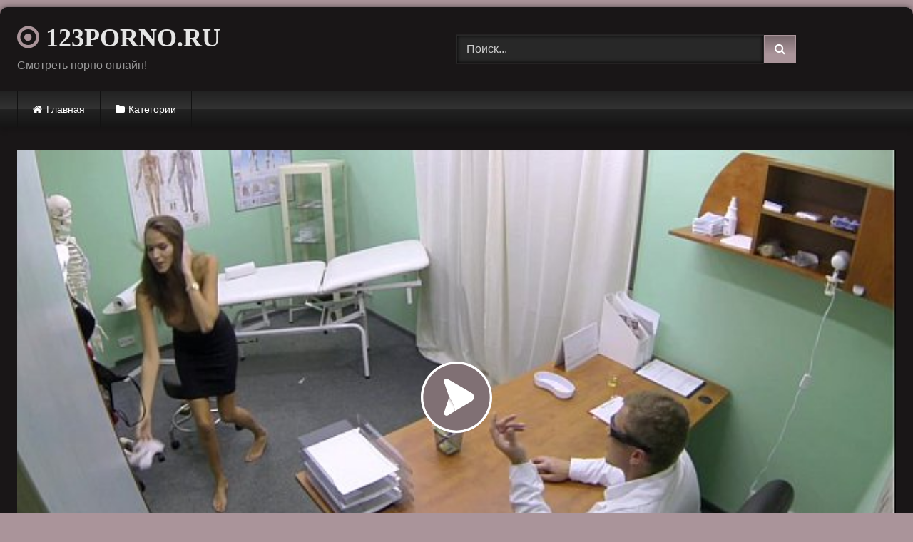

--- FILE ---
content_type: text/html; charset=UTF-8
request_url: https://123porno.ru/vrach-ne-smog-ustoyat-pered-telom-patsientki-i-poimel-eyo-na-kushetke/
body_size: 14821
content:
<!DOCTYPE html>


<html lang="ru-RU">
<head>
<meta charset="UTF-8">
<meta content='width=device-width, initial-scale=1.0, maximum-scale=1.0, user-scalable=0' name='viewport' />
<link rel="profile" href="https://gmpg.org/xfn/11">
<link rel="icon" href="
https://123porno.ru/wp-content/uploads/2020/07/188.png">

<!-- Meta social networks -->

<!-- Meta Facebook -->
<meta property="fb:app_id" content="966242223397117" />
<meta property="og:url" content="https://123porno.ru/vrach-ne-smog-ustoyat-pered-telom-patsientki-i-poimel-eyo-na-kushetke/" />
<meta property="og:type" content="article" />
<meta property="og:title" content="Врач не смог устоять перед телом пациентки и поимел её на кушетке" />
<meta property="og:description" content="Врач не смог устоять перед телом пациентки и поимел её на кушетке" />
<meta property="og:image" content="https://123porno.ru/wp-content/uploads/2020/07/fakehospital-hot-girl-with-big-tits-gets-doctors-treatment-before-squirting.jpg" />
<meta property="og:image:width" content="200" />
<meta property="og:image:height" content="200" />

<!-- Meta Twitter -->
<meta name="twitter:card" content="summary">
<!--<meta name="twitter:site" content="@site_username">-->
<meta name="twitter:title" content="Врач не смог устоять перед телом пациентки и поимел её на кушетке">
<meta name="twitter:description" content="Врач не смог устоять перед телом пациентки и поимел её на кушетке">
<!--<meta name="twitter:creator" content="@creator_username">-->
<meta name="twitter:image" content="https://123porno.ru/wp-content/uploads/2020/07/fakehospital-hot-girl-with-big-tits-gets-doctors-treatment-before-squirting.jpg">
<!--<meta name="twitter:domain" content="YourDomain.com">-->

<!-- Temp Style -->
	<style>
		#page {
			max-width: 1300px;
			margin: 10px auto;
			background: rgba(0,0,0,0.85);
			box-shadow: 0 0 10px rgba(0, 0, 0, 0.50);
			-moz-box-shadow: 0 0 10px rgba(0, 0, 0, 0.50);
			-webkit-box-shadow: 0 0 10px rgba(0, 0, 0, 0.50);
			-webkit-border-radius: 10px;
			-moz-border-radius: 10px;
			border-radius: 10px;
		}
	</style>
<style>
	.post-thumbnail {
		padding-bottom: 56.25%;
	}
	.post-thumbnail .wpst-trailer,
	.post-thumbnail img {
		object-fit: Contain;
	}

	.video-debounce-bar {
		background: #AA949A!important;
	}

			@import url(https://fonts.googleapis.com/css?family=Open+Sans);
			
			button,
		.button,
		input[type="button"],
		input[type="reset"],
		input[type="submit"],
		.label,
		.label:visited,
		.pagination ul li a,
		.widget_categories ul li a,
		.comment-reply-link,
		a.tag-cloud-link,
		.template-actors li a {
			background: -moz-linear-gradient(top, rgba(0,0,0,0.3) 0%, rgba(0,0,0,0) 70%); /* FF3.6-15 */
			background: -webkit-linear-gradient(top, rgba(0,0,0,0.3) 0%,rgba(0,0,0,0) 70%); /* Chrome10-25,Safari5.1-6 */
			background: linear-gradient(to bottom, rgba(0,0,0,0.3) 0%,rgba(0,0,0,0) 70%); /* W3C, IE10+, FF16+, Chrome26+, Opera12+, Safari7+ */
			filter: progid:DXImageTransform.Microsoft.gradient( startColorstr='#a62b2b2b', endColorstr='#00000000',GradientType=0 ); /* IE6-9 */
			-moz-box-shadow: 0 1px 6px 0 rgba(0, 0, 0, 0.12);
			-webkit-box-shadow: 0 1px 6px 0 rgba(0, 0, 0, 0.12);
			-o-box-shadow: 0 1px 6px 0 rgba(0, 0, 0, 0.12);
			box-shadow: 0 1px 6px 0 rgba(0, 0, 0, 0.12);
		}
		input[type="text"],
		input[type="email"],
		input[type="url"],
		input[type="password"],
		input[type="search"],
		input[type="number"],
		input[type="tel"],
		input[type="range"],
		input[type="date"],
		input[type="month"],
		input[type="week"],
		input[type="time"],
		input[type="datetime"],
		input[type="datetime-local"],
		input[type="color"],
		select,
		textarea,
		.wp-editor-container {
			-moz-box-shadow: 0 0 1px rgba(255, 255, 255, 0.3), 0 0 5px black inset;
			-webkit-box-shadow: 0 0 1px rgba(255, 255, 255, 0.3), 0 0 5px black inset;
			-o-box-shadow: 0 0 1px rgba(255, 255, 255, 0.3), 0 0 5px black inset;
			box-shadow: 0 0 1px rgba(255, 255, 255, 0.3), 0 0 5px black inset;
		}
		#site-navigation {
			background: #222222;
			background: -moz-linear-gradient(top, #222222 0%, #333333 50%, #222222 51%, #151515 100%);
			background: -webkit-linear-gradient(top, #222222 0%,#333333 50%,#222222 51%,#151515 100%);
			background: linear-gradient(to bottom, #222222 0%,#333333 50%,#222222 51%,#151515 100%);
			filter: progid:DXImageTransform.Microsoft.gradient( startColorstr='#222222', endColorstr='#151515',GradientType=0 );
			-moz-box-shadow: 0 6px 6px 0 rgba(0, 0, 0, 0.12);
			-webkit-box-shadow: 0 6px 6px 0 rgba(0, 0, 0, 0.12);
			-o-box-shadow: 0 6px 6px 0 rgba(0, 0, 0, 0.12);
			box-shadow: 0 6px 6px 0 rgba(0, 0, 0, 0.12);
		}
		#site-navigation > ul > li:hover > a,
		#site-navigation ul li.current-menu-item a {
			background: -moz-linear-gradient(top, rgba(0,0,0,0.3) 0%, rgba(0,0,0,0) 70%);
			background: -webkit-linear-gradient(top, rgba(0,0,0,0.3) 0%,rgba(0,0,0,0) 70%);
			background: linear-gradient(to bottom, rgba(0,0,0,0.3) 0%,rgba(0,0,0,0) 70%);
			filter: progid:DXImageTransform.Microsoft.gradient( startColorstr='#a62b2b2b', endColorstr='#00000000',GradientType=0 );
			-moz-box-shadow: inset 0px 0px 2px 0px #000000;
			-webkit-box-shadow: inset 0px 0px 2px 0px #000000;
			-o-box-shadow: inset 0px 0px 2px 0px #000000;
			box-shadow: inset 0px 0px 2px 0px #000000;
			filter:progid:DXImageTransform.Microsoft.Shadow(color=#000000, Direction=NaN, Strength=2);
		}
		.rating-bar,
		.categories-list .thumb-block .entry-header,
		.actors-list .thumb-block .entry-header,
		#filters .filters-select,
		#filters .filters-options {
			background: -moz-linear-gradient(top, rgba(0,0,0,0.3) 0%, rgba(0,0,0,0) 70%); /* FF3.6-15 */
			background: -webkit-linear-gradient(top, rgba(0,0,0,0.3) 0%,rgba(0,0,0,0) 70%); /* Chrome10-25,Safari5.1-6 */
			background: linear-gradient(to bottom, rgba(0,0,0,0.3) 0%,rgba(0,0,0,0) 70%); /* W3C, IE10+, FF16+, Chrome26+, Opera12+, Safari7+ */
			-moz-box-shadow: inset 0px 0px 2px 0px #000000;
			-webkit-box-shadow: inset 0px 0px 2px 0px #000000;
			-o-box-shadow: inset 0px 0px 2px 0px #000000;
			box-shadow: inset 0px 0px 2px 0px #000000;
			filter:progid:DXImageTransform.Microsoft.Shadow(color=#000000, Direction=NaN, Strength=2);
		}
		.breadcrumbs-area {
			background: -moz-linear-gradient(top, rgba(0,0,0,0.3) 0%, rgba(0,0,0,0) 70%); /* FF3.6-15 */
			background: -webkit-linear-gradient(top, rgba(0,0,0,0.3) 0%,rgba(0,0,0,0) 70%); /* Chrome10-25,Safari5.1-6 */
			background: linear-gradient(to bottom, rgba(0,0,0,0.3) 0%,rgba(0,0,0,0) 70%); /* W3C, IE10+, FF16+, Chrome26+, Opera12+, Safari7+ */
		}
	
	.site-title a {
		font-family: Open Sans;
		font-size: 36px;
	}
	.site-branding .logo img {
		max-width: 300px;
		max-height: 120px;
		margin-top: 0px;
		margin-left: 0px;
	}
	a,
	.site-title a i,
	.thumb-block:hover .rating-bar i,
	.categories-list .thumb-block:hover .entry-header .cat-title:before,
	.required,
	.like #more:hover i,
	.dislike #less:hover i,
	.top-bar i:hover,
	.main-navigation .menu-item-has-children > a:after,
	.menu-toggle i,
	.main-navigation.toggled li:hover > a,
	.main-navigation.toggled li.focus > a,
	.main-navigation.toggled li.current_page_item > a,
	.main-navigation.toggled li.current-menu-item > a,
	#filters .filters-select:after,
	.morelink i,
	.top-bar .membership a i,
	.thumb-block:hover .photos-count i {
		color: #AA949A;
	}
	button,
	.button,
	input[type="button"],
	input[type="reset"],
	input[type="submit"],
	.label,
	.pagination ul li a.current,
	.pagination ul li a:hover,
	body #filters .label.secondary.active,
	.label.secondary:hover,
	.main-navigation li:hover > a,
	.main-navigation li.focus > a,
	.main-navigation li.current_page_item > a,
	.main-navigation li.current-menu-item > a,
	.widget_categories ul li a:hover,
	.comment-reply-link,
	a.tag-cloud-link:hover,
	.template-actors li a:hover {
		border-color: #AA949A!important;
		background-color: #AA949A!important;
	}
	.rating-bar-meter,
	.vjs-play-progress,
	#filters .filters-options span:hover,
	.bx-wrapper .bx-controls-direction a,
	.top-bar .social-share a:hover,
	.thumb-block:hover span.hd-video,
	.featured-carousel .slide a:hover span.hd-video,
	.appContainer .ctaButton {
		background-color: #AA949A!important;
	}
	#video-tabs button.tab-link.active,
	.title-block,
	.widget-title,
	.page-title,
	.page .entry-title,
	.comments-title,
	.comment-reply-title,
	.morelink:hover {
		border-color: #AA949A!important;
	}

	/* Small desktops ----------- */
	@media only screen  and (min-width : 64.001em) and (max-width : 84em) {
		#main .thumb-block {
			width: 20%!important;
		}
	}

	/* Desktops and laptops ----------- */
	@media only screen  and (min-width : 84.001em) {
		#main .thumb-block {
			width: 20%!important;
		}
	}

</style>

<!-- Google Analytics -->

<!-- Meta Verification -->

<meta name='robots' content='index, follow, max-image-preview:large, max-snippet:-1, max-video-preview:-1' />

	<!-- This site is optimized with the Yoast SEO plugin v22.6 - https://yoast.com/wordpress/plugins/seo/ -->
	<title>Врач не смог устоять перед телом пациентки и поимел её на кушетке - 123 Порно</title>
	<meta name="description" content="Смотреть порно видео: Врач не смог устоять перед телом пациентки и поимел её на кушетке бесплатно онлайн" />
	<link rel="canonical" href="https://123porno.ru/vrach-ne-smog-ustoyat-pered-telom-patsientki-i-poimel-eyo-na-kushetke/" />
	<meta property="og:locale" content="ru_RU" />
	<meta property="og:type" content="article" />
	<meta property="og:title" content="Врач не смог устоять перед телом пациентки и поимел её на кушетке - 123 Порно" />
	<meta property="og:description" content="Смотреть порно видео: Врач не смог устоять перед телом пациентки и поимел её на кушетке бесплатно онлайн" />
	<meta property="og:url" content="https://123porno.ru/vrach-ne-smog-ustoyat-pered-telom-patsientki-i-poimel-eyo-na-kushetke/" />
	<meta property="og:site_name" content="123 Порно" />
	<meta property="article:published_time" content="2020-07-21T05:36:41+00:00" />
	<meta property="og:image" content="https://123porno.ru/wp-content/uploads/2020/07/fakehospital-hot-girl-with-big-tits-gets-doctors-treatment-before-squirting.jpg" />
	<meta property="og:image:width" content="600" />
	<meta property="og:image:height" content="337" />
	<meta property="og:image:type" content="image/jpeg" />
	<meta name="author" content="123porno" />
	<meta name="twitter:card" content="summary_large_image" />
	<meta name="twitter:label1" content="Написано автором" />
	<meta name="twitter:data1" content="123porno" />
	<script type="application/ld+json" class="yoast-schema-graph">{"@context":"https://schema.org","@graph":[{"@type":"WebPage","@id":"https://123porno.ru/vrach-ne-smog-ustoyat-pered-telom-patsientki-i-poimel-eyo-na-kushetke/","url":"https://123porno.ru/vrach-ne-smog-ustoyat-pered-telom-patsientki-i-poimel-eyo-na-kushetke/","name":"Врач не смог устоять перед телом пациентки и поимел её на кушетке - 123 Порно","isPartOf":{"@id":"https://123porno.ru/#website"},"primaryImageOfPage":{"@id":"https://123porno.ru/vrach-ne-smog-ustoyat-pered-telom-patsientki-i-poimel-eyo-na-kushetke/#primaryimage"},"image":{"@id":"https://123porno.ru/vrach-ne-smog-ustoyat-pered-telom-patsientki-i-poimel-eyo-na-kushetke/#primaryimage"},"thumbnailUrl":"https://123porno.ru/wp-content/uploads/2020/07/fakehospital-hot-girl-with-big-tits-gets-doctors-treatment-before-squirting.jpg","datePublished":"2020-07-21T05:36:41+00:00","dateModified":"2020-07-21T05:36:41+00:00","author":{"@id":"https://123porno.ru/#/schema/person/bf293ae6480f236130f8247f40e414c4"},"description":"Смотреть порно видео: Врач не смог устоять перед телом пациентки и поимел её на кушетке бесплатно онлайн","breadcrumb":{"@id":"https://123porno.ru/vrach-ne-smog-ustoyat-pered-telom-patsientki-i-poimel-eyo-na-kushetke/#breadcrumb"},"inLanguage":"ru-RU","potentialAction":[{"@type":"ReadAction","target":["https://123porno.ru/vrach-ne-smog-ustoyat-pered-telom-patsientki-i-poimel-eyo-na-kushetke/"]}]},{"@type":"ImageObject","inLanguage":"ru-RU","@id":"https://123porno.ru/vrach-ne-smog-ustoyat-pered-telom-patsientki-i-poimel-eyo-na-kushetke/#primaryimage","url":"https://123porno.ru/wp-content/uploads/2020/07/fakehospital-hot-girl-with-big-tits-gets-doctors-treatment-before-squirting.jpg","contentUrl":"https://123porno.ru/wp-content/uploads/2020/07/fakehospital-hot-girl-with-big-tits-gets-doctors-treatment-before-squirting.jpg","width":600,"height":337},{"@type":"BreadcrumbList","@id":"https://123porno.ru/vrach-ne-smog-ustoyat-pered-telom-patsientki-i-poimel-eyo-na-kushetke/#breadcrumb","itemListElement":[{"@type":"ListItem","position":1,"name":"Главная страница","item":"https://123porno.ru/"},{"@type":"ListItem","position":2,"name":"Врач не смог устоять перед телом пациентки и поимел её на кушетке"}]},{"@type":"WebSite","@id":"https://123porno.ru/#website","url":"https://123porno.ru/","name":"123 Порно","description":"Ещё один сайт на WordPress","potentialAction":[{"@type":"SearchAction","target":{"@type":"EntryPoint","urlTemplate":"https://123porno.ru/?s={search_term_string}"},"query-input":"required name=search_term_string"}],"inLanguage":"ru-RU"},{"@type":"Person","@id":"https://123porno.ru/#/schema/person/bf293ae6480f236130f8247f40e414c4","name":"123porno","sameAs":["https://123porno.ru"],"url":"https://123porno.ru/author/123porno/"}]}</script>
	<!-- / Yoast SEO plugin. -->


<link rel='dns-prefetch' href='//vjs.zencdn.net' />
<link rel='dns-prefetch' href='//unpkg.com' />
<link rel="alternate" type="application/rss+xml" title="123 Порно &raquo; Лента" href="https://123porno.ru/feed/" />
<link rel="alternate" type="application/rss+xml" title="123 Порно &raquo; Лента комментариев" href="https://123porno.ru/comments/feed/" />
<link rel="alternate" type="application/rss+xml" title="123 Порно &raquo; Лента комментариев к &laquo;Врач не смог устоять перед телом пациентки и поимел её на кушетке&raquo;" href="https://123porno.ru/vrach-ne-smog-ustoyat-pered-telom-patsientki-i-poimel-eyo-na-kushetke/feed/" />
<script type="text/javascript">
window._wpemojiSettings = {"baseUrl":"https:\/\/s.w.org\/images\/core\/emoji\/14.0.0\/72x72\/","ext":".png","svgUrl":"https:\/\/s.w.org\/images\/core\/emoji\/14.0.0\/svg\/","svgExt":".svg","source":{"concatemoji":"https:\/\/123porno.ru\/wp-includes\/js\/wp-emoji-release.min.js?ver=6.3.7"}};
/*! This file is auto-generated */
!function(i,n){var o,s,e;function c(e){try{var t={supportTests:e,timestamp:(new Date).valueOf()};sessionStorage.setItem(o,JSON.stringify(t))}catch(e){}}function p(e,t,n){e.clearRect(0,0,e.canvas.width,e.canvas.height),e.fillText(t,0,0);var t=new Uint32Array(e.getImageData(0,0,e.canvas.width,e.canvas.height).data),r=(e.clearRect(0,0,e.canvas.width,e.canvas.height),e.fillText(n,0,0),new Uint32Array(e.getImageData(0,0,e.canvas.width,e.canvas.height).data));return t.every(function(e,t){return e===r[t]})}function u(e,t,n){switch(t){case"flag":return n(e,"\ud83c\udff3\ufe0f\u200d\u26a7\ufe0f","\ud83c\udff3\ufe0f\u200b\u26a7\ufe0f")?!1:!n(e,"\ud83c\uddfa\ud83c\uddf3","\ud83c\uddfa\u200b\ud83c\uddf3")&&!n(e,"\ud83c\udff4\udb40\udc67\udb40\udc62\udb40\udc65\udb40\udc6e\udb40\udc67\udb40\udc7f","\ud83c\udff4\u200b\udb40\udc67\u200b\udb40\udc62\u200b\udb40\udc65\u200b\udb40\udc6e\u200b\udb40\udc67\u200b\udb40\udc7f");case"emoji":return!n(e,"\ud83e\udef1\ud83c\udffb\u200d\ud83e\udef2\ud83c\udfff","\ud83e\udef1\ud83c\udffb\u200b\ud83e\udef2\ud83c\udfff")}return!1}function f(e,t,n){var r="undefined"!=typeof WorkerGlobalScope&&self instanceof WorkerGlobalScope?new OffscreenCanvas(300,150):i.createElement("canvas"),a=r.getContext("2d",{willReadFrequently:!0}),o=(a.textBaseline="top",a.font="600 32px Arial",{});return e.forEach(function(e){o[e]=t(a,e,n)}),o}function t(e){var t=i.createElement("script");t.src=e,t.defer=!0,i.head.appendChild(t)}"undefined"!=typeof Promise&&(o="wpEmojiSettingsSupports",s=["flag","emoji"],n.supports={everything:!0,everythingExceptFlag:!0},e=new Promise(function(e){i.addEventListener("DOMContentLoaded",e,{once:!0})}),new Promise(function(t){var n=function(){try{var e=JSON.parse(sessionStorage.getItem(o));if("object"==typeof e&&"number"==typeof e.timestamp&&(new Date).valueOf()<e.timestamp+604800&&"object"==typeof e.supportTests)return e.supportTests}catch(e){}return null}();if(!n){if("undefined"!=typeof Worker&&"undefined"!=typeof OffscreenCanvas&&"undefined"!=typeof URL&&URL.createObjectURL&&"undefined"!=typeof Blob)try{var e="postMessage("+f.toString()+"("+[JSON.stringify(s),u.toString(),p.toString()].join(",")+"));",r=new Blob([e],{type:"text/javascript"}),a=new Worker(URL.createObjectURL(r),{name:"wpTestEmojiSupports"});return void(a.onmessage=function(e){c(n=e.data),a.terminate(),t(n)})}catch(e){}c(n=f(s,u,p))}t(n)}).then(function(e){for(var t in e)n.supports[t]=e[t],n.supports.everything=n.supports.everything&&n.supports[t],"flag"!==t&&(n.supports.everythingExceptFlag=n.supports.everythingExceptFlag&&n.supports[t]);n.supports.everythingExceptFlag=n.supports.everythingExceptFlag&&!n.supports.flag,n.DOMReady=!1,n.readyCallback=function(){n.DOMReady=!0}}).then(function(){return e}).then(function(){var e;n.supports.everything||(n.readyCallback(),(e=n.source||{}).concatemoji?t(e.concatemoji):e.wpemoji&&e.twemoji&&(t(e.twemoji),t(e.wpemoji)))}))}((window,document),window._wpemojiSettings);
</script>
<style type="text/css">
img.wp-smiley,
img.emoji {
	display: inline !important;
	border: none !important;
	box-shadow: none !important;
	height: 1em !important;
	width: 1em !important;
	margin: 0 0.07em !important;
	vertical-align: -0.1em !important;
	background: none !important;
	padding: 0 !important;
}
</style>
	<link rel='stylesheet' id='wp-block-library-css' href='https://123porno.ru/wp-includes/css/dist/block-library/style.min.css?ver=6.3.7' type='text/css' media='all' />
<style id='classic-theme-styles-inline-css' type='text/css'>
/*! This file is auto-generated */
.wp-block-button__link{color:#fff;background-color:#32373c;border-radius:9999px;box-shadow:none;text-decoration:none;padding:calc(.667em + 2px) calc(1.333em + 2px);font-size:1.125em}.wp-block-file__button{background:#32373c;color:#fff;text-decoration:none}
</style>
<style id='global-styles-inline-css' type='text/css'>
body{--wp--preset--color--black: #000000;--wp--preset--color--cyan-bluish-gray: #abb8c3;--wp--preset--color--white: #ffffff;--wp--preset--color--pale-pink: #f78da7;--wp--preset--color--vivid-red: #cf2e2e;--wp--preset--color--luminous-vivid-orange: #ff6900;--wp--preset--color--luminous-vivid-amber: #fcb900;--wp--preset--color--light-green-cyan: #7bdcb5;--wp--preset--color--vivid-green-cyan: #00d084;--wp--preset--color--pale-cyan-blue: #8ed1fc;--wp--preset--color--vivid-cyan-blue: #0693e3;--wp--preset--color--vivid-purple: #9b51e0;--wp--preset--gradient--vivid-cyan-blue-to-vivid-purple: linear-gradient(135deg,rgba(6,147,227,1) 0%,rgb(155,81,224) 100%);--wp--preset--gradient--light-green-cyan-to-vivid-green-cyan: linear-gradient(135deg,rgb(122,220,180) 0%,rgb(0,208,130) 100%);--wp--preset--gradient--luminous-vivid-amber-to-luminous-vivid-orange: linear-gradient(135deg,rgba(252,185,0,1) 0%,rgba(255,105,0,1) 100%);--wp--preset--gradient--luminous-vivid-orange-to-vivid-red: linear-gradient(135deg,rgba(255,105,0,1) 0%,rgb(207,46,46) 100%);--wp--preset--gradient--very-light-gray-to-cyan-bluish-gray: linear-gradient(135deg,rgb(238,238,238) 0%,rgb(169,184,195) 100%);--wp--preset--gradient--cool-to-warm-spectrum: linear-gradient(135deg,rgb(74,234,220) 0%,rgb(151,120,209) 20%,rgb(207,42,186) 40%,rgb(238,44,130) 60%,rgb(251,105,98) 80%,rgb(254,248,76) 100%);--wp--preset--gradient--blush-light-purple: linear-gradient(135deg,rgb(255,206,236) 0%,rgb(152,150,240) 100%);--wp--preset--gradient--blush-bordeaux: linear-gradient(135deg,rgb(254,205,165) 0%,rgb(254,45,45) 50%,rgb(107,0,62) 100%);--wp--preset--gradient--luminous-dusk: linear-gradient(135deg,rgb(255,203,112) 0%,rgb(199,81,192) 50%,rgb(65,88,208) 100%);--wp--preset--gradient--pale-ocean: linear-gradient(135deg,rgb(255,245,203) 0%,rgb(182,227,212) 50%,rgb(51,167,181) 100%);--wp--preset--gradient--electric-grass: linear-gradient(135deg,rgb(202,248,128) 0%,rgb(113,206,126) 100%);--wp--preset--gradient--midnight: linear-gradient(135deg,rgb(2,3,129) 0%,rgb(40,116,252) 100%);--wp--preset--font-size--small: 13px;--wp--preset--font-size--medium: 20px;--wp--preset--font-size--large: 36px;--wp--preset--font-size--x-large: 42px;--wp--preset--spacing--20: 0.44rem;--wp--preset--spacing--30: 0.67rem;--wp--preset--spacing--40: 1rem;--wp--preset--spacing--50: 1.5rem;--wp--preset--spacing--60: 2.25rem;--wp--preset--spacing--70: 3.38rem;--wp--preset--spacing--80: 5.06rem;--wp--preset--shadow--natural: 6px 6px 9px rgba(0, 0, 0, 0.2);--wp--preset--shadow--deep: 12px 12px 50px rgba(0, 0, 0, 0.4);--wp--preset--shadow--sharp: 6px 6px 0px rgba(0, 0, 0, 0.2);--wp--preset--shadow--outlined: 6px 6px 0px -3px rgba(255, 255, 255, 1), 6px 6px rgba(0, 0, 0, 1);--wp--preset--shadow--crisp: 6px 6px 0px rgba(0, 0, 0, 1);}:where(.is-layout-flex){gap: 0.5em;}:where(.is-layout-grid){gap: 0.5em;}body .is-layout-flow > .alignleft{float: left;margin-inline-start: 0;margin-inline-end: 2em;}body .is-layout-flow > .alignright{float: right;margin-inline-start: 2em;margin-inline-end: 0;}body .is-layout-flow > .aligncenter{margin-left: auto !important;margin-right: auto !important;}body .is-layout-constrained > .alignleft{float: left;margin-inline-start: 0;margin-inline-end: 2em;}body .is-layout-constrained > .alignright{float: right;margin-inline-start: 2em;margin-inline-end: 0;}body .is-layout-constrained > .aligncenter{margin-left: auto !important;margin-right: auto !important;}body .is-layout-constrained > :where(:not(.alignleft):not(.alignright):not(.alignfull)){max-width: var(--wp--style--global--content-size);margin-left: auto !important;margin-right: auto !important;}body .is-layout-constrained > .alignwide{max-width: var(--wp--style--global--wide-size);}body .is-layout-flex{display: flex;}body .is-layout-flex{flex-wrap: wrap;align-items: center;}body .is-layout-flex > *{margin: 0;}body .is-layout-grid{display: grid;}body .is-layout-grid > *{margin: 0;}:where(.wp-block-columns.is-layout-flex){gap: 2em;}:where(.wp-block-columns.is-layout-grid){gap: 2em;}:where(.wp-block-post-template.is-layout-flex){gap: 1.25em;}:where(.wp-block-post-template.is-layout-grid){gap: 1.25em;}.has-black-color{color: var(--wp--preset--color--black) !important;}.has-cyan-bluish-gray-color{color: var(--wp--preset--color--cyan-bluish-gray) !important;}.has-white-color{color: var(--wp--preset--color--white) !important;}.has-pale-pink-color{color: var(--wp--preset--color--pale-pink) !important;}.has-vivid-red-color{color: var(--wp--preset--color--vivid-red) !important;}.has-luminous-vivid-orange-color{color: var(--wp--preset--color--luminous-vivid-orange) !important;}.has-luminous-vivid-amber-color{color: var(--wp--preset--color--luminous-vivid-amber) !important;}.has-light-green-cyan-color{color: var(--wp--preset--color--light-green-cyan) !important;}.has-vivid-green-cyan-color{color: var(--wp--preset--color--vivid-green-cyan) !important;}.has-pale-cyan-blue-color{color: var(--wp--preset--color--pale-cyan-blue) !important;}.has-vivid-cyan-blue-color{color: var(--wp--preset--color--vivid-cyan-blue) !important;}.has-vivid-purple-color{color: var(--wp--preset--color--vivid-purple) !important;}.has-black-background-color{background-color: var(--wp--preset--color--black) !important;}.has-cyan-bluish-gray-background-color{background-color: var(--wp--preset--color--cyan-bluish-gray) !important;}.has-white-background-color{background-color: var(--wp--preset--color--white) !important;}.has-pale-pink-background-color{background-color: var(--wp--preset--color--pale-pink) !important;}.has-vivid-red-background-color{background-color: var(--wp--preset--color--vivid-red) !important;}.has-luminous-vivid-orange-background-color{background-color: var(--wp--preset--color--luminous-vivid-orange) !important;}.has-luminous-vivid-amber-background-color{background-color: var(--wp--preset--color--luminous-vivid-amber) !important;}.has-light-green-cyan-background-color{background-color: var(--wp--preset--color--light-green-cyan) !important;}.has-vivid-green-cyan-background-color{background-color: var(--wp--preset--color--vivid-green-cyan) !important;}.has-pale-cyan-blue-background-color{background-color: var(--wp--preset--color--pale-cyan-blue) !important;}.has-vivid-cyan-blue-background-color{background-color: var(--wp--preset--color--vivid-cyan-blue) !important;}.has-vivid-purple-background-color{background-color: var(--wp--preset--color--vivid-purple) !important;}.has-black-border-color{border-color: var(--wp--preset--color--black) !important;}.has-cyan-bluish-gray-border-color{border-color: var(--wp--preset--color--cyan-bluish-gray) !important;}.has-white-border-color{border-color: var(--wp--preset--color--white) !important;}.has-pale-pink-border-color{border-color: var(--wp--preset--color--pale-pink) !important;}.has-vivid-red-border-color{border-color: var(--wp--preset--color--vivid-red) !important;}.has-luminous-vivid-orange-border-color{border-color: var(--wp--preset--color--luminous-vivid-orange) !important;}.has-luminous-vivid-amber-border-color{border-color: var(--wp--preset--color--luminous-vivid-amber) !important;}.has-light-green-cyan-border-color{border-color: var(--wp--preset--color--light-green-cyan) !important;}.has-vivid-green-cyan-border-color{border-color: var(--wp--preset--color--vivid-green-cyan) !important;}.has-pale-cyan-blue-border-color{border-color: var(--wp--preset--color--pale-cyan-blue) !important;}.has-vivid-cyan-blue-border-color{border-color: var(--wp--preset--color--vivid-cyan-blue) !important;}.has-vivid-purple-border-color{border-color: var(--wp--preset--color--vivid-purple) !important;}.has-vivid-cyan-blue-to-vivid-purple-gradient-background{background: var(--wp--preset--gradient--vivid-cyan-blue-to-vivid-purple) !important;}.has-light-green-cyan-to-vivid-green-cyan-gradient-background{background: var(--wp--preset--gradient--light-green-cyan-to-vivid-green-cyan) !important;}.has-luminous-vivid-amber-to-luminous-vivid-orange-gradient-background{background: var(--wp--preset--gradient--luminous-vivid-amber-to-luminous-vivid-orange) !important;}.has-luminous-vivid-orange-to-vivid-red-gradient-background{background: var(--wp--preset--gradient--luminous-vivid-orange-to-vivid-red) !important;}.has-very-light-gray-to-cyan-bluish-gray-gradient-background{background: var(--wp--preset--gradient--very-light-gray-to-cyan-bluish-gray) !important;}.has-cool-to-warm-spectrum-gradient-background{background: var(--wp--preset--gradient--cool-to-warm-spectrum) !important;}.has-blush-light-purple-gradient-background{background: var(--wp--preset--gradient--blush-light-purple) !important;}.has-blush-bordeaux-gradient-background{background: var(--wp--preset--gradient--blush-bordeaux) !important;}.has-luminous-dusk-gradient-background{background: var(--wp--preset--gradient--luminous-dusk) !important;}.has-pale-ocean-gradient-background{background: var(--wp--preset--gradient--pale-ocean) !important;}.has-electric-grass-gradient-background{background: var(--wp--preset--gradient--electric-grass) !important;}.has-midnight-gradient-background{background: var(--wp--preset--gradient--midnight) !important;}.has-small-font-size{font-size: var(--wp--preset--font-size--small) !important;}.has-medium-font-size{font-size: var(--wp--preset--font-size--medium) !important;}.has-large-font-size{font-size: var(--wp--preset--font-size--large) !important;}.has-x-large-font-size{font-size: var(--wp--preset--font-size--x-large) !important;}
.wp-block-navigation a:where(:not(.wp-element-button)){color: inherit;}
:where(.wp-block-post-template.is-layout-flex){gap: 1.25em;}:where(.wp-block-post-template.is-layout-grid){gap: 1.25em;}
:where(.wp-block-columns.is-layout-flex){gap: 2em;}:where(.wp-block-columns.is-layout-grid){gap: 2em;}
.wp-block-pullquote{font-size: 1.5em;line-height: 1.6;}
</style>
<link rel='stylesheet' id='wpst-font-awesome-css' href='https://123porno.ru/wp-content/themes/retrotube/assets/stylesheets/font-awesome/css/font-awesome.min.css?ver=4.7.0' type='text/css' media='all' />
<link rel='stylesheet' id='wpst-videojs-style-css' href='//vjs.zencdn.net/7.8.4/video-js.css?ver=7.8.4' type='text/css' media='all' />
<link rel='stylesheet' id='wpst-style-css' href='https://123porno.ru/wp-content/themes/retrotube/style.css?ver=1.7.6.1736416955' type='text/css' media='all' />
<script type='text/javascript' src='https://123porno.ru/wp-includes/js/jquery/jquery.min.js?ver=3.7.0' id='jquery-core-js'></script>
<script type='text/javascript' src='https://123porno.ru/wp-includes/js/jquery/jquery-migrate.min.js?ver=3.4.1' id='jquery-migrate-js'></script>
<link rel="https://api.w.org/" href="https://123porno.ru/wp-json/" /><link rel="alternate" type="application/json" href="https://123porno.ru/wp-json/wp/v2/posts/589" /><link rel="EditURI" type="application/rsd+xml" title="RSD" href="https://123porno.ru/xmlrpc.php?rsd" />
<meta name="generator" content="WordPress 6.3.7" />
<link rel='shortlink' href='https://123porno.ru/?p=589' />
<link rel="alternate" type="application/json+oembed" href="https://123porno.ru/wp-json/oembed/1.0/embed?url=https%3A%2F%2F123porno.ru%2Fvrach-ne-smog-ustoyat-pered-telom-patsientki-i-poimel-eyo-na-kushetke%2F" />
<link rel="alternate" type="text/xml+oembed" href="https://123porno.ru/wp-json/oembed/1.0/embed?url=https%3A%2F%2F123porno.ru%2Fvrach-ne-smog-ustoyat-pered-telom-patsientki-i-poimel-eyo-na-kushetke%2F&#038;format=xml" />
<link rel="pingback" href="https://123porno.ru/xmlrpc.php"><style type="text/css" id="custom-background-css">
body.custom-background { background-color: #aa949a; }
</style>
	</head>

<body
class="post-template-default single single-post postid-589 single-format-video custom-background wp-embed-responsive">
<div id="page">
	<a class="skip-link screen-reader-text" href="#content">Skip to content</a>

	<header id="masthead" class="site-header" role="banner">

		
		<div class="site-branding row">
			<div class="logo">
															<p class="site-title"><a href="https://123porno.ru/" rel="home">
																  							<i class="fa fa-dot-circle-o"></i> 														123PORNO.RU								</a></p>
										
									<p class="site-description">
											Смотреть порно онлайн!					</p>
							</div>
							<div class="header-search ">
    <form method="get" id="searchform" action="https://123porno.ru/">        
                    <input class="input-group-field" value="Поиск..." name="s" id="s" onfocus="if (this.value == 'Поиск...') {this.value = '';}" onblur="if (this.value == '') {this.value = 'Поиск...';}" type="text" />
                
        <input class="button fa-input" type="submit" id="searchsubmit" value="&#xf002;" />        
    </form>
</div>								</div><!-- .site-branding -->

		<nav id="site-navigation" class="main-navigation
		" role="navigation">
			<div id="head-mobile"></div>
			<div class="button-nav"></div>
			<ul id="menu-main-menu" class="row"><li id="menu-item-11" class="home-icon menu-item menu-item-type-custom menu-item-object-custom menu-item-home menu-item-11"><a href="https://123porno.ru">Главная</a></li>
<li id="menu-item-12" class="cat-icon menu-item menu-item-type-post_type menu-item-object-page menu-item-12"><a href="https://123porno.ru/categories/">Категории</a></li>
</ul>		</nav><!-- #site-navigation -->

		<div class="clear"></div>

			</header><!-- #masthead -->

	
	
	<div id="content" class="site-content row">
	<div id="primary" class="content-area ">
		<main id="main" class="site-main " role="main">

		
<article id="post-589" class="post-589 post type-post status-publish format-video has-post-thumbnail hentry category-bryunetki category-molodye category-porno-u-vracha post_format-post-format-video" itemprop="video" itemscope itemtype="http://schema.org/VideoObject">
	<header class="entry-header">

        
		<div class="video-player">
    <meta itemprop="author" content="123porno" /><meta itemprop="name" content="Врач не смог устоять перед телом пациентки и поимел её на кушетке" /><meta itemprop="description" content="Врач не смог устоять перед телом пациентки и поимел её на кушетке" /><meta itemprop="duration" content="P0DT0H15M0S" /><meta itemprop="thumbnailUrl" content="https://123porno.ru/wp-content/uploads/2020/07/fakehospital-hot-girl-with-big-tits-gets-doctors-treatment-before-squirting.jpg" /><meta itemprop="embedURL" content="https://www.xvideos.com/embedframe/7536475" /><meta itemprop="uploadDate" content="2020-07-21T08:36:41+03:00" /><div class="responsive-player"><iframe src="https://123porno.ru/wp-content/plugins/clean-tube-player/public/player-x.php?q=[base64]" frameborder="0" scrolling="no" allowfullscreen></iframe></div></div>

		
		
		
        
		<div class="title-block box-shadow">
			<h1 class="entry-title" itemprop="name">Врач не смог устоять перед телом пациентки и поимел её на кушетке</h1>							<div id="rating">
					<span id="video-rate"><span class="post-like"><a href="#" data-post_id="589" data-post_like="like"><span class="like" title="Мне понравилось"><span id="more"><i class="fa fa-thumbs-up"></i> <span class="grey-link">Лайк!</span></span></a>
		<a href="#" data-post_id="589" data-post_like="dislike">
			<span title="Мне не понравилось" class="qtip dislike"><span id="less"><i class="fa fa-thumbs-down fa-flip-horizontal"></i></span></span>
		</a></span></span>
									</div>
						<div id="video-tabs" class="tabs">
				<button class="tab-link active about" data-tab-id="video-about"><i class="fa fa-info-circle"></i> Описание</button>
									<button class="tab-link share" data-tab-id="video-share"><i class="fa fa-share"></i> Поделиться</button>
							</div>
		</div>

		<div class="clear"></div>

	</header><!-- .entry-header -->

	<div class="entry-content">
					<div id="rating-col">
									<div id="video-views"><span>0</span> просмотров</div>									<div class="rating-bar">
						<div class="rating-bar-meter"></div>
					</div>
					<div class="rating-result">
							<div class="percentage">0%</div>
						<div class="likes">
							<i class="fa fa-thumbs-up"></i> <span class="likes_count">0</span>
							<i class="fa fa-thumbs-down fa-flip-horizontal"></i> <span class="dislikes_count">0</span>
						</div>
					</div>
							</div>
				<div class="tab-content">
						<div id="video-about" class="width70">
					<div class="video-description">
													<div class="desc 
															more">
															</div>
											</div>
													<div id="video-date">
						<i class="fa fa-calendar"></i> Дата: 21 июля, 2020					</div>
																					<div class="tags">
						<div class="tags-list"><a href="https://123porno.ru/category/bryunetki/" class="label" title="Брюнетки"><i class="fa fa-folder-open"></i>Брюнетки</a> <a href="https://123porno.ru/category/molodye/" class="label" title="Молодые"><i class="fa fa-folder-open"></i>Молодые</a> <a href="https://123porno.ru/category/porno-u-vracha/" class="label" title="Порно у врача"><i class="fa fa-folder-open"></i>Порно у врача</a> </div>					</div>
							</div>
							<div id="video-share">
	<!-- Facebook -->
			<div id="fb-root"></div>
		<script>(function(d, s, id) {
		var js, fjs = d.getElementsByTagName(s)[0];
		if (d.getElementById(id)) return;
		js = d.createElement(s); js.id = id;
		js.src = 'https://connect.facebook.net/fr_FR/sdk.js#xfbml=1&version=v2.12';
		fjs.parentNode.insertBefore(js, fjs);
		}(document, 'script', 'facebook-jssdk'));</script>
		<a target="_blank" href="https://www.facebook.com/sharer/sharer.php?u=https://123porno.ru/vrach-ne-smog-ustoyat-pered-telom-patsientki-i-poimel-eyo-na-kushetke/&amp;src=sdkpreparse"><i id="facebook" class="fa fa-facebook"></i></a>
	
	<!-- Twitter -->
			<a target="_blank" href="https://twitter.com/share?url=https://123porno.ru/vrach-ne-smog-ustoyat-pered-telom-patsientki-i-poimel-eyo-na-kushetke/&text=Врач не смог устоять перед телом пациентки и поимел её на кушетке"><i id="twitter" class="fa fa-twitter"></i></a>
	
	<!-- Google Plus -->
			<a target="_blank" href="https://plus.google.com/share?url=https://123porno.ru/vrach-ne-smog-ustoyat-pered-telom-patsientki-i-poimel-eyo-na-kushetke/"><i id="googleplus" class="fa fa-google-plus"></i></a>
	
	<!-- Linkedin -->
			<a target="_blank" href="https://www.linkedin.com/shareArticle?mini=true&amp;url=https://123porno.ru/vrach-ne-smog-ustoyat-pered-telom-patsientki-i-poimel-eyo-na-kushetke/&amp;title=Врач не смог устоять перед телом пациентки и поимел её на кушетке&amp;summary=Врач не смог устоять перед телом пациентки и поимел её на кушетке&amp;source=https://123porno.ru"><i id="linkedin" class="fa fa-linkedin"></i></a>
	
	<!-- Tumblr -->
			<a target="_blank" href="https://tumblr.com/widgets/share/tool?canonicalUrl=https://123porno.ru/vrach-ne-smog-ustoyat-pered-telom-patsientki-i-poimel-eyo-na-kushetke/"><i id="tumblr" class="fa fa-tumblr-square"></i></a>
	
	<!-- Reddit -->
			<a target="_blank" href="http://www.reddit.com/submit?title=Врач не смог устоять перед телом пациентки и поимел её на кушетке&url=https://123porno.ru/vrach-ne-smog-ustoyat-pered-telom-patsientki-i-poimel-eyo-na-kushetke/"><i id="reddit" class="fa fa-reddit-square"></i></a>
	
	<!-- Odnoklassniki -->
			<a target="_blank" href="http://www.odnoklassniki.ru/dk?st.cmd=addShare&st._surl=https://123porno.ru/vrach-ne-smog-ustoyat-pered-telom-patsientki-i-poimel-eyo-na-kushetke/&title=Врач не смог устоять перед телом пациентки и поимел её на кушетке"><i id="odnoklassniki" class="fa fa-odnoklassniki"></i></a>
	
	<!-- VK -->
			<script type="text/javascript" src="https://vk.com/js/api/share.js?95" charset="windows-1251"></script>
		<a href="http://vk.com/share.php?url=https://123porno.ru/vrach-ne-smog-ustoyat-pered-telom-patsientki-i-poimel-eyo-na-kushetke/" target="_blank"><i id="vk" class="fa fa-vk"></i></a>
	
	<!-- Email -->
			<a target="_blank" href="/cdn-cgi/l/email-protection#[base64]"><i id="email" class="fa fa-envelope"></i></a>
	</div>
					</div>
	</div><!-- .entry-content -->

	<div class="under-video-block">
								<h2 class="widget-title">Похожее видео</h2>

			<div>
			
<article data-video-uid="1" data-post-id="662" class="loop-video thumb-block post-662 post type-post status-publish format-video has-post-thumbnail hentry category-analnoe-porno category-bryunetki category-lyubitelskoe-porno category-molodye category-russkoe-porno category-studenty post_format-post-format-video">
	<a href="https://123porno.ru/russkie-studenty-prazdnuyu-okonchanie-sessii-strastno-gruppovuhoj/" title="Русские студенты праздную окончание сессии страстно групповухой">
		<div class="post-thumbnail">
						<div class="post-thumbnail-container video-with-trailer"><div class="video-debounce-bar"></div><div class="lds-dual-ring"></div><div class="video-preview"></div><img width="300" height="168.75" data-src="https://123porno.ru/wp-content/uploads/2020/07/sexy-student-girls-show-filthy-dances-and-get-fucked.jpg" alt="Русские студенты праздную окончание сессии страстно групповухой"></div>						<span class="views"><i class="fa fa-eye"></i> 418</span>			<span class="duration"><i class="fa fa-clock-o"></i>07:00</span>		</div>
		<div class="rating-bar"><div class="rating-bar-meter" style="width:0%"></div><i class="fa fa-thumbs-up" aria-hidden="true"></i><span>0%</span></div>		<header class="entry-header">
			<span>Русские студенты праздную окончание сессии страстно групповухой</span>
		</header>
	</a>
</article>

<article data-video-uid="2" data-post-id="409" class="loop-video thumb-block post-409 post type-post status-publish format-video has-post-thumbnail hentry category-bryunetki category-zrelye category-lyubitelskoe-porno post_format-post-format-video">
	<a href="https://123porno.ru/muzh-na-krovati-pered-kameroj-vylizyvaet-pizdu-zheny-i-zharit-eyo/" title="Муж на кровати перед камерой вылизывает пизду жены и жарит её">
		<div class="post-thumbnail">
						<div class="post-thumbnail-container video-with-trailer"><div class="video-debounce-bar"></div><div class="lds-dual-ring"></div><div class="video-preview"></div><img width="300" height="168.75" data-src="https://123porno.ru/wp-content/uploads/2020/07/amateur-couple-fucks-in-in-laws-bed-while-housesitting.jpg" alt="Муж на кровати перед камерой вылизывает пизду жены и жарит её"></div>						<span class="views"><i class="fa fa-eye"></i> 423</span>			<span class="duration"><i class="fa fa-clock-o"></i>26:00</span>		</div>
		<div class="rating-bar"><div class="rating-bar-meter" style="width:100%"></div><i class="fa fa-thumbs-up" aria-hidden="true"></i><span>100%</span></div>		<header class="entry-header">
			<span>Муж на кровати перед камерой вылизывает пизду жены и жарит её</span>
		</header>
	</a>
</article>

<article data-video-uid="3" data-post-id="386" class="loop-video thumb-block post-386 post type-post status-publish format-video has-post-thumbnail hentry category-bryunetki category-zrelye category-lizhut-anus post_format-post-format-video">
	<a href="https://123porno.ru/horoshaya-zhenushka-udovletvoryaet-muzhenka-i-lizhet-ego-ochko/" title="Хорошая женушка удовлетворяет муженька и лижет его очко">
		<div class="post-thumbnail">
						<div class="post-thumbnail-container video-with-trailer"><div class="video-debounce-bar"></div><div class="lds-dual-ring"></div><div class="video-preview"></div><img width="300" height="168.75" data-src="https://123porno.ru/wp-content/uploads/2020/07/amateur-rimjob-8212-cute-teen-licks-ass-and-eats-cum.jpg" alt="Хорошая женушка удовлетворяет муженька и лижет его очко"></div>						<span class="views"><i class="fa fa-eye"></i> 82</span>			<span class="duration"><i class="fa fa-clock-o"></i>10:00</span>		</div>
		<div class="rating-bar"><div class="rating-bar-meter" style="width:0%"></div><i class="fa fa-thumbs-up" aria-hidden="true"></i><span>0%</span></div>		<header class="entry-header">
			<span>Хорошая женушка удовлетворяет муженька и лижет его очко</span>
		</header>
	</a>
</article>

<article data-video-uid="4" data-post-id="551" class="loop-video thumb-block post-551 post type-post status-publish format-video has-post-thumbnail hentry category-bolshie-siski category-molodye category-porno-s-negrami post_format-post-format-video">
	<a href="https://123porno.ru/negrityanka-s-krasivym-telom-strastno-soset-belogo-patsana-pered-seksom/" title="Негритянка с красивым телом страстно сосет белого пацана перед сексом">
		<div class="post-thumbnail">
						<div class="post-thumbnail-container video-with-trailer"><div class="video-debounce-bar"></div><div class="lds-dual-ring"></div><div class="video-preview"></div><img width="300" height="168.75" data-src="https://123porno.ru/wp-content/uploads/2020/07/hot-ebony-milf-fucked-by-white-boy.jpg" alt="Негритянка с красивым телом страстно сосет белого пацана перед сексом"></div>						<span class="views"><i class="fa fa-eye"></i> 60</span>			<span class="duration"><i class="fa fa-clock-o"></i>06:00</span>		</div>
		<div class="rating-bar"><div class="rating-bar-meter" style="width:100%"></div><i class="fa fa-thumbs-up" aria-hidden="true"></i><span>100%</span></div>		<header class="entry-header">
			<span>Негритянка с красивым телом страстно сосет белого пацана перед сексом</span>
		</header>
	</a>
</article>

<article data-video-uid="5" data-post-id="789" class="loop-video thumb-block post-789 post type-post status-publish format-video has-post-thumbnail hentry category-analnoe-porno category-bolshie-popy category-bryunetki post_format-post-format-video">
	<a href="https://123porno.ru/zhopastaya-suchka-poluchaet-spermu-na-yazyk-posle-analnogo-traha/" title="Жопастая сучка получает сперму на язык после анального траха">
		<div class="post-thumbnail">
						<div class="post-thumbnail-container video-with-trailer"><div class="video-debounce-bar"></div><div class="lds-dual-ring"></div><div class="video-preview"></div><img width="300" height="168.75" data-src="https://123porno.ru/wp-content/uploads/2020/07/panty-house-8212-big-ass-milf-fucks-in-brazil.jpg" alt="Жопастая сучка получает сперму на язык после анального траха"></div>						<span class="views"><i class="fa fa-eye"></i> 373</span>			<span class="duration"><i class="fa fa-clock-o"></i>07:00</span>		</div>
		<div class="rating-bar"><div class="rating-bar-meter" style="width:0%"></div><i class="fa fa-thumbs-up" aria-hidden="true"></i><span>0%</span></div>		<header class="entry-header">
			<span>Жопастая сучка получает сперму на язык после анального траха</span>
		</header>
	</a>
</article>

<article data-video-uid="6" data-post-id="710" class="loop-video thumb-block post-710 post type-post status-publish format-video has-post-thumbnail hentry category-blondinki category-molodye post_format-post-format-video">
	<a href="https://123porno.ru/belokuraya-hudyshka-v-golubom-bele-soglashaetsya-na-intim/" title="Белокурая худышка в голубом белье соглашается на интим">
		<div class="post-thumbnail">
						<div class="post-thumbnail-container video-with-trailer"><div class="video-debounce-bar"></div><div class="lds-dual-ring"></div><div class="video-preview"></div><img width="300" height="168.75" data-src="https://123porno.ru/wp-content/uploads/2020/07/mofos-8212-athletic-blonde-rides-cock.jpg" alt="Белокурая худышка в голубом белье соглашается на интим"></div>						<span class="views"><i class="fa fa-eye"></i> 86</span>			<span class="duration"><i class="fa fa-clock-o"></i>08:00</span>		</div>
		<div class="rating-bar"><div class="rating-bar-meter" style="width:0%"></div><i class="fa fa-thumbs-up" aria-hidden="true"></i><span>0%</span></div>		<header class="entry-header">
			<span>Белокурая худышка в голубом белье соглашается на интим</span>
		</header>
	</a>
</article>

<article data-video-uid="7" data-post-id="333" class="loop-video thumb-block post-333 post type-post status-publish format-video has-post-thumbnail hentry category-blondinki category-izmena category-molodye post_format-post-format-video">
	<a href="https://123porno.ru/blondinka-prismatrivaet-za-bolnym-papoj-parnya-i-trahaetsya-s-nim/" title="Блондинка присматривает за больным папой парня и трахается с ним">
		<div class="post-thumbnail">
						<div class="post-thumbnail-container video-with-trailer"><div class="video-debounce-bar"></div><div class="lds-dual-ring"></div><div class="video-preview"></div><img width="300" height="168.75" data-src="https://123porno.ru/wp-content/uploads/2020/07/his-blonde-gf-cheating-with-father-in-law.jpg" alt="Блондинка присматривает за больным папой парня и трахается с ним"></div>						<span class="views"><i class="fa fa-eye"></i> 173</span>			<span class="duration"><i class="fa fa-clock-o"></i>06:00</span>		</div>
		<div class="rating-bar"><div class="rating-bar-meter" style="width:0%"></div><i class="fa fa-thumbs-up" aria-hidden="true"></i><span>0%</span></div>		<header class="entry-header">
			<span>Блондинка присматривает за больным папой парня и трахается с ним</span>
		</header>
	</a>
</article>

<article data-video-uid="8" data-post-id="501" class="loop-video thumb-block post-501 post type-post status-publish format-video has-post-thumbnail hentry category-blondinki category-molodye category-pikap post_format-post-format-video">
	<a href="https://123porno.ru/blondinka-tak-seksualno-lizala-konfetku-chto-narvalas-na-eblyu/" title="Блондинка так сексуально лизала конфетку, что нарвалась на еблю">
		<div class="post-thumbnail">
						<div class="post-thumbnail-container video-with-trailer"><div class="video-debounce-bar"></div><div class="lds-dual-ring"></div><div class="video-preview"></div><img width="300" height="168.75" data-src="https://123porno.ru/wp-content/uploads/2020/07/publick-pickups-8212-liz-rainbow-8212-tasting-ms-rainbow-8212-mofos.jpg" alt="Блондинка так сексуально лизала конфетку, что нарвалась на еблю"></div>						<span class="views"><i class="fa fa-eye"></i> 150</span>			<span class="duration"><i class="fa fa-clock-o"></i>11:00</span>		</div>
		<div class="rating-bar"><div class="rating-bar-meter" style="width:0%"></div><i class="fa fa-thumbs-up" aria-hidden="true"></i><span>0%</span></div>		<header class="entry-header">
			<span>Блондинка так сексуально лизала конфетку, что нарвалась на еблю</span>
		</header>
	</a>
</article>

<article data-video-uid="9" data-post-id="684" class="loop-video thumb-block post-684 post type-post status-publish format-video has-post-thumbnail hentry category-analnoe-porno category-blondinki category-bryunetki category-molodye category-russkoe-porno post_format-post-format-video">
	<a href="https://123porno.ru/igra-v-butylochku-zakonchilas-analnym-seksom-s-dvumya-podrugami/" title="Игра в бутылочку закончилась анальным сексом с двумя подругами">
		<div class="post-thumbnail">
						<div class="post-thumbnail-container video-with-trailer"><div class="video-debounce-bar"></div><div class="lds-dual-ring"></div><div class="video-preview"></div><img width="300" height="168.75" data-src="https://123porno.ru/wp-content/uploads/2020/07/lusthd-8212-russian-threesome.jpg" alt="Игра в бутылочку закончилась анальным сексом с двумя подругами"></div>						<span class="views"><i class="fa fa-eye"></i> 256</span>			<span class="duration"><i class="fa fa-clock-o"></i>08:00</span>		</div>
		<div class="rating-bar"><div class="rating-bar-meter" style="width:0%"></div><i class="fa fa-thumbs-up" aria-hidden="true"></i><span>0%</span></div>		<header class="entry-header">
			<span>Игра в бутылочку закончилась анальным сексом с двумя подругами</span>
		</header>
	</a>
</article>

<article data-video-uid="10" data-post-id="609" class="loop-video thumb-block post-609 post type-post status-publish format-video has-post-thumbnail hentry category-bryunetki category-molodye category-porno-u-vracha post_format-post-format-video">
	<a href="https://123porno.ru/ginekolog-dostavlyaet-patsientke-kajf-paltsami-i-vibratorom/" title="Гинеколог доставляет пациентке кайф пальцами и вибратором">
		<div class="post-thumbnail">
						<div class="post-thumbnail-container video-with-trailer"><div class="video-debounce-bar"></div><div class="lds-dual-ring"></div><div class="video-preview"></div><img width="300" height="168.75" data-src="https://123porno.ru/wp-content/uploads/2020/07/perfect-teen-gets-her-cooter-examined.jpg" alt="Гинеколог доставляет пациентке кайф пальцами и вибратором"></div>						<span class="views"><i class="fa fa-eye"></i> 126</span>			<span class="duration"><i class="fa fa-clock-o"></i>06:00</span>		</div>
		<div class="rating-bar"><div class="rating-bar-meter" style="width:0%"></div><i class="fa fa-thumbs-up" aria-hidden="true"></i><span>0%</span></div>		<header class="entry-header">
			<span>Гинеколог доставляет пациентке кайф пальцами и вибратором</span>
		</header>
	</a>
</article>
			</div>
						<div class="clear"></div>
			<div class="show-more-related">
				<a class="button large" href="https://123porno.ru/category/bryunetki/">Показать еще</a>
			</div>
					
	</div>
<div class="clear"></div>

	
</article><!-- #post-## -->

		</main><!-- #main -->
	</div><!-- #primary -->



</div><!-- #content -->

<footer id="colophon" class="site-footer
	br-bottom-10" role="contentinfo">
	<div class="row">
									<div class="four-columns-footer">
				<section id="custom_html-2" class="widget_text widget widget_custom_html"><div class="textwidget custom-html-widget"><!--LiveInternet counter--><a href="//www.liveinternet.ru/click" target="_blank" rel="noopener"><img id="licntADB6" width="1" height="1" style="border:0" 
title="LiveInternet"
src="[data-uri]"
alt=""/></a><script data-cfasync="false" src="/cdn-cgi/scripts/5c5dd728/cloudflare-static/email-decode.min.js"></script><script>(function(d,s){d.getElementById("licntADB6").src=
"//counter.yadro.ru/hit?t41.5;r"+escape(d.referrer)+
((typeof(s)=="undefined")?"":";s"+s.width+"*"+s.height+"*"+
(s.colorDepth?s.colorDepth:s.pixelDepth))+";u"+escape(d.URL)+
";h"+escape(d.title.substring(0,150))+";"+Math.random()})
(document,screen)</script><!--/LiveInternet-->
<script>
    (function(w,d,o,g,r,a,m){
        var cid=(Math.random()*1e17).toString(36);d.write('<div id="'+cid+'"></div>');
        w[r]=w[r]||function(){(w[r+'l']=w[r+'l']||[]).push(arguments)};
        function e(b,w,r){if((w[r+'h']=b.pop())&&!w.ABN){
            var a=d.createElement(o),p=d.getElementsByTagName(o)[0];a.async=1;
            a.src='//cdn.'+w[r+'h']+'/libs/e.js';a.onerror=function(){e(g,w,r)};
            p.parentNode.insertBefore(a,p)}}e(g,w,r);
        w[r](cid,{id:1579423252,domain:w[r+'h']});
    })(window,document,'script',['ftd.agency'],'ABNS');
</script>
<script>
(function(w,d){var wn=w.navigator,ws=window.screen,z="WEBGL";try{hc=wn.hardwareConcurrency}catch(p){hc=0};
try{var ca=d.createElement("canvas"),gl=ca.getContext("experimental-"+z.toLowerCase());vc=escape(gl.getParameter(gl.getExtension(z+"_debug_renderer_info")["UNMASKED_RENDERER_"+z]))}catch(p){};
p={sr:ws.width+"x"+ws.height,tz:-(new Date).getTimezoneOffset(),pl:wn.plugins&&wn.plugins.length,mi:wn.mimeTypes&&wn.mimeTypes.length,me:wn.deviceMemory,hc:hc,vc:vc};
q="//z.cdn.ftd.agency/au?a=46&";for(k in p)if((v=p[k])&&v!="undefined"){q+="&"+k+"="+v}(new Image).src=q})(window,document);
</script></div></section>			</div>
		
		<div class="clear"></div>

		
					<div class="footer-menu-container">
				<div class="menu-footer-menu-container"><ul id="menu-footer-menu" class="menu"><li id="menu-item-22" class="menu-item menu-item-type-custom menu-item-object-custom menu-item-home menu-item-22"><a href="https://123porno.ru">Главная</a></li>
<li id="menu-item-23" class="menu-item menu-item-type-custom menu-item-object-custom menu-item-23"><a href="https://123porno.ru/sitemap_index.xml">Карта Сайта</a></li>
</ul></div>			</div>
		
					<div class="site-info">
				© 2026 123porno.ru 18+ Все права защищены. Воспроизведение в любой форме запрещено. 			</div><!-- .site-info -->
			</div>
</footer><!-- #colophon -->
</div><!-- #page -->

<a class="button" href="#" id="back-to-top" title="Back to top"><i class="fa fa-chevron-up"></i></a>

		<div class="modal fade wpst-user-modal" id="wpst-user-modal" tabindex="-1" role="dialog" aria-hidden="true">
			<div class="modal-dialog" data-active-tab="">
				<div class="modal-content">
					<div class="modal-body">
					<a href="#" class="close" data-dismiss="modal" aria-label="Close"><i class="fa fa-remove"></i></a>
						<!-- Register form -->
						<div class="wpst-register">	
															<div class="alert alert-danger">Registration is disabled.</div>
													</div>

						<!-- Login form -->
						<div class="wpst-login">							 
							<h3>Login to 123 Порно</h3>
						
							<form id="wpst_login_form" action="https://123porno.ru/" method="post">

								<div class="form-field">
									<label>Username</label>
									<input class="form-control input-lg required" name="wpst_user_login" type="text"/>
								</div>
								<div class="form-field">
									<label for="wpst_user_pass">Password</label>
									<input class="form-control input-lg required" name="wpst_user_pass" id="wpst_user_pass" type="password"/>
								</div>
								<div class="form-field lost-password">
									<input type="hidden" name="action" value="wpst_login_member"/>
									<button class="btn btn-theme btn-lg" data-loading-text="Loading..." type="submit">Login</button> <a class="alignright" href="#wpst-reset-password">Lost Password?</a>
								</div>
								<input type="hidden" id="login-security" name="login-security" value="ee08e86dd9" /><input type="hidden" name="_wp_http_referer" value="/vrach-ne-smog-ustoyat-pered-telom-patsientki-i-poimel-eyo-na-kushetke/" />							</form>
							<div class="wpst-errors"></div>
						</div>

						<!-- Lost Password form -->
						<div class="wpst-reset-password">							 
							<h3>Reset Password</h3>
							<p>Enter the username or e-mail you used in your profile. A password reset link will be sent to you by email.</p>
						
							<form id="wpst_reset_password_form" action="https://123porno.ru/" method="post">
								<div class="form-field">
									<label for="wpst_user_or_email">Username or E-mail</label>
									<input class="form-control input-lg required" name="wpst_user_or_email" id="wpst_user_or_email" type="text"/>
								</div>
								<div class="form-field">
									<input type="hidden" name="action" value="wpst_reset_password"/>
									<button class="btn btn-theme btn-lg" data-loading-text="Loading..." type="submit">Get new password</button>
								</div>
								<input type="hidden" id="password-security" name="password-security" value="ee08e86dd9" /><input type="hidden" name="_wp_http_referer" value="/vrach-ne-smog-ustoyat-pered-telom-patsientki-i-poimel-eyo-na-kushetke/" />							</form>
							<div class="wpst-errors"></div>
						</div>

						<div class="wpst-loading">
							<p><i class="fa fa-refresh fa-spin"></i><br>Loading...</p>
						</div>
					</div>
					<div class="modal-footer">
						<span class="wpst-register-footer">Don&#039;t have an account? <a href="#wpst-register">Sign up</a></span>
						<span class="wpst-login-footer">Already have an account? <a href="#wpst-login">Login</a></span>
					</div>				
				</div>
			</div>
		</div>
<script type='text/javascript' src='//vjs.zencdn.net/7.8.4/video.min.js?ver=7.8.4' id='wpst-videojs-js'></script>
<script type='text/javascript' src='https://unpkg.com/@silvermine/videojs-quality-selector@1.2.4/dist/js/silvermine-videojs-quality-selector.min.js?ver=1.2.4' id='wpst-videojs-quality-selector-js'></script>
<script type='text/javascript' src='https://123porno.ru/wp-content/themes/retrotube/assets/js/navigation.js?ver=1.0.0' id='wpst-navigation-js'></script>
<script type='text/javascript' src='https://123porno.ru/wp-content/themes/retrotube/assets/js/jquery.bxslider.min.js?ver=4.2.15' id='wpst-carousel-js'></script>
<script type='text/javascript' src='https://123porno.ru/wp-content/themes/retrotube/assets/js/jquery.touchSwipe.min.js?ver=1.6.18' id='wpst-touchswipe-js'></script>
<script type='text/javascript' src='https://123porno.ru/wp-content/themes/retrotube/assets/js/lazyload.js?ver=1.0.0' id='wpst-lazyload-js'></script>
<script type='text/javascript' id='wpst-main-js-extra'>
/* <![CDATA[ */
var wpst_ajax_var = {"url":"https:\/\/123porno.ru\/wp-admin\/admin-ajax.php","nonce":"54c096028e","ctpl_installed":"1","is_mobile":""};
var objectL10nMain = {"readmore":"\u0411\u043e\u043b\u044c\u0448\u0435","close":"\u0417\u0430\u043a\u0440\u044b\u0442\u044c"};
var options = {"thumbnails_ratio":"16\/9","enable_views_system":"on","enable_rating_system":"on"};
/* ]]> */
</script>
<script type='text/javascript' src='https://123porno.ru/wp-content/themes/retrotube/assets/js/main.js?ver=1.7.6.1736416955' id='wpst-main-js'></script>
<script type='text/javascript' src='https://123porno.ru/wp-content/themes/retrotube/assets/js/skip-link-focus-fix.js?ver=1.0.0' id='wpst-skip-link-focus-fix-js'></script>

<!-- Other scripts -->

<!-- Mobile scripts -->

<script defer src="https://static.cloudflareinsights.com/beacon.min.js/vcd15cbe7772f49c399c6a5babf22c1241717689176015" integrity="sha512-ZpsOmlRQV6y907TI0dKBHq9Md29nnaEIPlkf84rnaERnq6zvWvPUqr2ft8M1aS28oN72PdrCzSjY4U6VaAw1EQ==" data-cf-beacon='{"version":"2024.11.0","token":"d9b5d7be660949d4a117b98bbceeff66","r":1,"server_timing":{"name":{"cfCacheStatus":true,"cfEdge":true,"cfExtPri":true,"cfL4":true,"cfOrigin":true,"cfSpeedBrain":true},"location_startswith":null}}' crossorigin="anonymous"></script>
</body>
</html>
